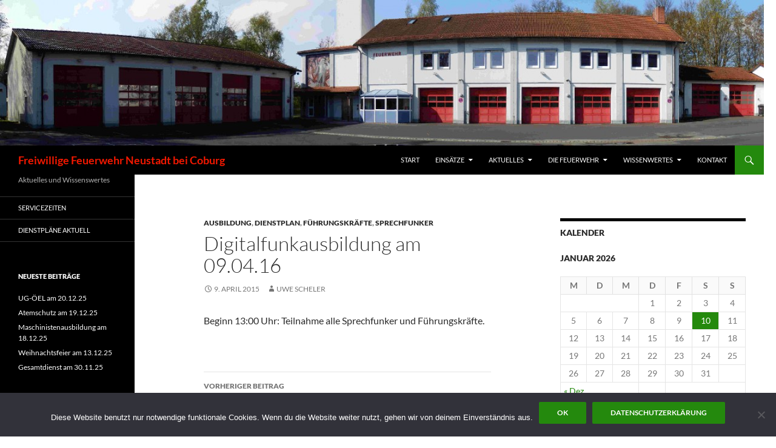

--- FILE ---
content_type: text/html; charset=UTF-8
request_url: https://www.ff-nec.de/digitalfunkausbildung-am-09-04-16/
body_size: 58230
content:
<!DOCTYPE html>
<!--[if IE 7]>
<html class="ie ie7" lang="de">
<![endif]-->
<!--[if IE 8]>
<html class="ie ie8" lang="de">
<![endif]-->
<!--[if !(IE 7) & !(IE 8)]><!-->
<html lang="de">
<!--<![endif]-->
<head>
	<meta charset="UTF-8">
	<meta name="viewport" content="width=device-width, initial-scale=1.0">
	<title>Digitalfunkausbildung am 09.04.16 | Freiwillige Feuerwehr Neustadt bei Coburg</title>
	<link rel="profile" href="https://gmpg.org/xfn/11">
	<link rel="pingback" href="https://www.ff-nec.de/xmlrpc.php">
	<!--[if lt IE 9]>
	<script src="https://www.ff-nec.de/wp-content/themes/twentyfourteen/js/html5.js?ver=3.7.0"></script>
	<![endif]-->
	<meta name='robots' content='max-image-preview:large' />
<link rel="alternate" type="application/rss+xml" title="Freiwillige Feuerwehr Neustadt bei Coburg &raquo; Feed" href="https://www.ff-nec.de/feed/" />
<link rel="alternate" type="application/rss+xml" title="Freiwillige Feuerwehr Neustadt bei Coburg &raquo; Kommentar-Feed" href="https://www.ff-nec.de/comments/feed/" />
<link rel="alternate" type="text/calendar" title="Freiwillige Feuerwehr Neustadt bei Coburg &raquo; iCal Feed" href="https://www.ff-nec.de/events/?ical=1" />
<link rel="alternate" title="oEmbed (JSON)" type="application/json+oembed" href="https://www.ff-nec.de/wp-json/oembed/1.0/embed?url=https%3A%2F%2Fwww.ff-nec.de%2Fdigitalfunkausbildung-am-09-04-16%2F" />
<link rel="alternate" title="oEmbed (XML)" type="text/xml+oembed" href="https://www.ff-nec.de/wp-json/oembed/1.0/embed?url=https%3A%2F%2Fwww.ff-nec.de%2Fdigitalfunkausbildung-am-09-04-16%2F&#038;format=xml" />
<style id='wp-img-auto-sizes-contain-inline-css'>
img:is([sizes=auto i],[sizes^="auto," i]){contain-intrinsic-size:3000px 1500px}
/*# sourceURL=wp-img-auto-sizes-contain-inline-css */
</style>
<style id='wp-emoji-styles-inline-css'>

	img.wp-smiley, img.emoji {
		display: inline !important;
		border: none !important;
		box-shadow: none !important;
		height: 1em !important;
		width: 1em !important;
		margin: 0 0.07em !important;
		vertical-align: -0.1em !important;
		background: none !important;
		padding: 0 !important;
	}
/*# sourceURL=wp-emoji-styles-inline-css */
</style>
<link rel='stylesheet' id='wp-block-library-css' href='https://www.ff-nec.de/wp-includes/css/dist/block-library/style.min.css?ver=6.9' media='all' />
<style id='global-styles-inline-css'>
:root{--wp--preset--aspect-ratio--square: 1;--wp--preset--aspect-ratio--4-3: 4/3;--wp--preset--aspect-ratio--3-4: 3/4;--wp--preset--aspect-ratio--3-2: 3/2;--wp--preset--aspect-ratio--2-3: 2/3;--wp--preset--aspect-ratio--16-9: 16/9;--wp--preset--aspect-ratio--9-16: 9/16;--wp--preset--color--black: #000;--wp--preset--color--cyan-bluish-gray: #abb8c3;--wp--preset--color--white: #fff;--wp--preset--color--pale-pink: #f78da7;--wp--preset--color--vivid-red: #cf2e2e;--wp--preset--color--luminous-vivid-orange: #ff6900;--wp--preset--color--luminous-vivid-amber: #fcb900;--wp--preset--color--light-green-cyan: #7bdcb5;--wp--preset--color--vivid-green-cyan: #00d084;--wp--preset--color--pale-cyan-blue: #8ed1fc;--wp--preset--color--vivid-cyan-blue: #0693e3;--wp--preset--color--vivid-purple: #9b51e0;--wp--preset--color--green: #24890d;--wp--preset--color--dark-gray: #2b2b2b;--wp--preset--color--medium-gray: #767676;--wp--preset--color--light-gray: #f5f5f5;--wp--preset--gradient--vivid-cyan-blue-to-vivid-purple: linear-gradient(135deg,rgb(6,147,227) 0%,rgb(155,81,224) 100%);--wp--preset--gradient--light-green-cyan-to-vivid-green-cyan: linear-gradient(135deg,rgb(122,220,180) 0%,rgb(0,208,130) 100%);--wp--preset--gradient--luminous-vivid-amber-to-luminous-vivid-orange: linear-gradient(135deg,rgb(252,185,0) 0%,rgb(255,105,0) 100%);--wp--preset--gradient--luminous-vivid-orange-to-vivid-red: linear-gradient(135deg,rgb(255,105,0) 0%,rgb(207,46,46) 100%);--wp--preset--gradient--very-light-gray-to-cyan-bluish-gray: linear-gradient(135deg,rgb(238,238,238) 0%,rgb(169,184,195) 100%);--wp--preset--gradient--cool-to-warm-spectrum: linear-gradient(135deg,rgb(74,234,220) 0%,rgb(151,120,209) 20%,rgb(207,42,186) 40%,rgb(238,44,130) 60%,rgb(251,105,98) 80%,rgb(254,248,76) 100%);--wp--preset--gradient--blush-light-purple: linear-gradient(135deg,rgb(255,206,236) 0%,rgb(152,150,240) 100%);--wp--preset--gradient--blush-bordeaux: linear-gradient(135deg,rgb(254,205,165) 0%,rgb(254,45,45) 50%,rgb(107,0,62) 100%);--wp--preset--gradient--luminous-dusk: linear-gradient(135deg,rgb(255,203,112) 0%,rgb(199,81,192) 50%,rgb(65,88,208) 100%);--wp--preset--gradient--pale-ocean: linear-gradient(135deg,rgb(255,245,203) 0%,rgb(182,227,212) 50%,rgb(51,167,181) 100%);--wp--preset--gradient--electric-grass: linear-gradient(135deg,rgb(202,248,128) 0%,rgb(113,206,126) 100%);--wp--preset--gradient--midnight: linear-gradient(135deg,rgb(2,3,129) 0%,rgb(40,116,252) 100%);--wp--preset--font-size--small: 13px;--wp--preset--font-size--medium: 20px;--wp--preset--font-size--large: 36px;--wp--preset--font-size--x-large: 42px;--wp--preset--spacing--20: 0.44rem;--wp--preset--spacing--30: 0.67rem;--wp--preset--spacing--40: 1rem;--wp--preset--spacing--50: 1.5rem;--wp--preset--spacing--60: 2.25rem;--wp--preset--spacing--70: 3.38rem;--wp--preset--spacing--80: 5.06rem;--wp--preset--shadow--natural: 6px 6px 9px rgba(0, 0, 0, 0.2);--wp--preset--shadow--deep: 12px 12px 50px rgba(0, 0, 0, 0.4);--wp--preset--shadow--sharp: 6px 6px 0px rgba(0, 0, 0, 0.2);--wp--preset--shadow--outlined: 6px 6px 0px -3px rgb(255, 255, 255), 6px 6px rgb(0, 0, 0);--wp--preset--shadow--crisp: 6px 6px 0px rgb(0, 0, 0);}:where(.is-layout-flex){gap: 0.5em;}:where(.is-layout-grid){gap: 0.5em;}body .is-layout-flex{display: flex;}.is-layout-flex{flex-wrap: wrap;align-items: center;}.is-layout-flex > :is(*, div){margin: 0;}body .is-layout-grid{display: grid;}.is-layout-grid > :is(*, div){margin: 0;}:where(.wp-block-columns.is-layout-flex){gap: 2em;}:where(.wp-block-columns.is-layout-grid){gap: 2em;}:where(.wp-block-post-template.is-layout-flex){gap: 1.25em;}:where(.wp-block-post-template.is-layout-grid){gap: 1.25em;}.has-black-color{color: var(--wp--preset--color--black) !important;}.has-cyan-bluish-gray-color{color: var(--wp--preset--color--cyan-bluish-gray) !important;}.has-white-color{color: var(--wp--preset--color--white) !important;}.has-pale-pink-color{color: var(--wp--preset--color--pale-pink) !important;}.has-vivid-red-color{color: var(--wp--preset--color--vivid-red) !important;}.has-luminous-vivid-orange-color{color: var(--wp--preset--color--luminous-vivid-orange) !important;}.has-luminous-vivid-amber-color{color: var(--wp--preset--color--luminous-vivid-amber) !important;}.has-light-green-cyan-color{color: var(--wp--preset--color--light-green-cyan) !important;}.has-vivid-green-cyan-color{color: var(--wp--preset--color--vivid-green-cyan) !important;}.has-pale-cyan-blue-color{color: var(--wp--preset--color--pale-cyan-blue) !important;}.has-vivid-cyan-blue-color{color: var(--wp--preset--color--vivid-cyan-blue) !important;}.has-vivid-purple-color{color: var(--wp--preset--color--vivid-purple) !important;}.has-black-background-color{background-color: var(--wp--preset--color--black) !important;}.has-cyan-bluish-gray-background-color{background-color: var(--wp--preset--color--cyan-bluish-gray) !important;}.has-white-background-color{background-color: var(--wp--preset--color--white) !important;}.has-pale-pink-background-color{background-color: var(--wp--preset--color--pale-pink) !important;}.has-vivid-red-background-color{background-color: var(--wp--preset--color--vivid-red) !important;}.has-luminous-vivid-orange-background-color{background-color: var(--wp--preset--color--luminous-vivid-orange) !important;}.has-luminous-vivid-amber-background-color{background-color: var(--wp--preset--color--luminous-vivid-amber) !important;}.has-light-green-cyan-background-color{background-color: var(--wp--preset--color--light-green-cyan) !important;}.has-vivid-green-cyan-background-color{background-color: var(--wp--preset--color--vivid-green-cyan) !important;}.has-pale-cyan-blue-background-color{background-color: var(--wp--preset--color--pale-cyan-blue) !important;}.has-vivid-cyan-blue-background-color{background-color: var(--wp--preset--color--vivid-cyan-blue) !important;}.has-vivid-purple-background-color{background-color: var(--wp--preset--color--vivid-purple) !important;}.has-black-border-color{border-color: var(--wp--preset--color--black) !important;}.has-cyan-bluish-gray-border-color{border-color: var(--wp--preset--color--cyan-bluish-gray) !important;}.has-white-border-color{border-color: var(--wp--preset--color--white) !important;}.has-pale-pink-border-color{border-color: var(--wp--preset--color--pale-pink) !important;}.has-vivid-red-border-color{border-color: var(--wp--preset--color--vivid-red) !important;}.has-luminous-vivid-orange-border-color{border-color: var(--wp--preset--color--luminous-vivid-orange) !important;}.has-luminous-vivid-amber-border-color{border-color: var(--wp--preset--color--luminous-vivid-amber) !important;}.has-light-green-cyan-border-color{border-color: var(--wp--preset--color--light-green-cyan) !important;}.has-vivid-green-cyan-border-color{border-color: var(--wp--preset--color--vivid-green-cyan) !important;}.has-pale-cyan-blue-border-color{border-color: var(--wp--preset--color--pale-cyan-blue) !important;}.has-vivid-cyan-blue-border-color{border-color: var(--wp--preset--color--vivid-cyan-blue) !important;}.has-vivid-purple-border-color{border-color: var(--wp--preset--color--vivid-purple) !important;}.has-vivid-cyan-blue-to-vivid-purple-gradient-background{background: var(--wp--preset--gradient--vivid-cyan-blue-to-vivid-purple) !important;}.has-light-green-cyan-to-vivid-green-cyan-gradient-background{background: var(--wp--preset--gradient--light-green-cyan-to-vivid-green-cyan) !important;}.has-luminous-vivid-amber-to-luminous-vivid-orange-gradient-background{background: var(--wp--preset--gradient--luminous-vivid-amber-to-luminous-vivid-orange) !important;}.has-luminous-vivid-orange-to-vivid-red-gradient-background{background: var(--wp--preset--gradient--luminous-vivid-orange-to-vivid-red) !important;}.has-very-light-gray-to-cyan-bluish-gray-gradient-background{background: var(--wp--preset--gradient--very-light-gray-to-cyan-bluish-gray) !important;}.has-cool-to-warm-spectrum-gradient-background{background: var(--wp--preset--gradient--cool-to-warm-spectrum) !important;}.has-blush-light-purple-gradient-background{background: var(--wp--preset--gradient--blush-light-purple) !important;}.has-blush-bordeaux-gradient-background{background: var(--wp--preset--gradient--blush-bordeaux) !important;}.has-luminous-dusk-gradient-background{background: var(--wp--preset--gradient--luminous-dusk) !important;}.has-pale-ocean-gradient-background{background: var(--wp--preset--gradient--pale-ocean) !important;}.has-electric-grass-gradient-background{background: var(--wp--preset--gradient--electric-grass) !important;}.has-midnight-gradient-background{background: var(--wp--preset--gradient--midnight) !important;}.has-small-font-size{font-size: var(--wp--preset--font-size--small) !important;}.has-medium-font-size{font-size: var(--wp--preset--font-size--medium) !important;}.has-large-font-size{font-size: var(--wp--preset--font-size--large) !important;}.has-x-large-font-size{font-size: var(--wp--preset--font-size--x-large) !important;}
/*# sourceURL=global-styles-inline-css */
</style>

<style id='classic-theme-styles-inline-css'>
/*! This file is auto-generated */
.wp-block-button__link{color:#fff;background-color:#32373c;border-radius:9999px;box-shadow:none;text-decoration:none;padding:calc(.667em + 2px) calc(1.333em + 2px);font-size:1.125em}.wp-block-file__button{background:#32373c;color:#fff;text-decoration:none}
/*# sourceURL=/wp-includes/css/classic-themes.min.css */
</style>
<link rel='stylesheet' id='contact-form-7-css' href='https://www.ff-nec.de/wp-content/plugins/contact-form-7/includes/css/styles.css?ver=6.1.1' media='all' />
<link rel='stylesheet' id='cookie-notice-front-css' href='https://www.ff-nec.de/wp-content/plugins/cookie-notice/css/front.min.css?ver=2.5.7' media='all' />
<link rel='stylesheet' id='twentyfourteen-lato-css' href='https://www.ff-nec.de/wp-content/themes/twentyfourteen/fonts/font-lato.css?ver=20230328' media='all' />
<link rel='stylesheet' id='genericons-css' href='https://www.ff-nec.de/wp-content/themes/twentyfourteen/genericons/genericons.css?ver=3.0.3' media='all' />
<link rel='stylesheet' id='twentyfourteen-style-css' href='https://www.ff-nec.de/wp-content/themes/twentyfourteen/style.css?ver=20250715' media='all' />
<link rel='stylesheet' id='twentyfourteen-block-style-css' href='https://www.ff-nec.de/wp-content/themes/twentyfourteen/css/blocks.css?ver=20250715' media='all' />
<link rel='stylesheet' id='mediaelement-css' href='https://www.ff-nec.de/wp-includes/js/mediaelement/mediaelementplayer-legacy.min.css?ver=4.2.17' media='all' />
<link rel='stylesheet' id='wp-mediaelement-css' href='https://www.ff-nec.de/wp-includes/js/mediaelement/wp-mediaelement.min.css?ver=6.9' media='all' />
<script id="cookie-notice-front-js-before">
var cnArgs = {"ajaxUrl":"https:\/\/www.ff-nec.de\/wp-admin\/admin-ajax.php","nonce":"333c78f880","hideEffect":"fade","position":"bottom","onScroll":false,"onScrollOffset":100,"onClick":false,"cookieName":"cookie_notice_accepted","cookieTime":2592000,"cookieTimeRejected":2592000,"globalCookie":false,"redirection":false,"cache":false,"revokeCookies":false,"revokeCookiesOpt":"automatic"};

//# sourceURL=cookie-notice-front-js-before
</script>
<script src="https://www.ff-nec.de/wp-content/plugins/cookie-notice/js/front.min.js?ver=2.5.7" id="cookie-notice-front-js"></script>
<script src="https://www.ff-nec.de/wp-includes/js/jquery/jquery.min.js?ver=3.7.1" id="jquery-core-js"></script>
<script src="https://www.ff-nec.de/wp-includes/js/jquery/jquery-migrate.min.js?ver=3.4.1" id="jquery-migrate-js"></script>
<script src="https://www.ff-nec.de/wp-content/themes/twentyfourteen/js/functions.js?ver=20230526" id="twentyfourteen-script-js" defer data-wp-strategy="defer"></script>
<link rel="https://api.w.org/" href="https://www.ff-nec.de/wp-json/" /><link rel="alternate" title="JSON" type="application/json" href="https://www.ff-nec.de/wp-json/wp/v2/posts/2159" /><link rel="EditURI" type="application/rsd+xml" title="RSD" href="https://www.ff-nec.de/xmlrpc.php?rsd" />
<meta name="generator" content="WordPress 6.9" />
<link rel="canonical" href="https://www.ff-nec.de/digitalfunkausbildung-am-09-04-16/" />
<link rel='shortlink' href='https://www.ff-nec.de/?p=2159' />
<meta name="tec-api-version" content="v1"><meta name="tec-api-origin" content="https://www.ff-nec.de"><link rel="alternate" href="https://www.ff-nec.de/wp-json/tribe/events/v1/" />		<style type="text/css" id="twentyfourteen-header-css">
				.site-title a {
			color: #f21800;
		}
		</style>
		<style id="custom-background-css">
body.custom-background { background-color: #ffffff; }
</style>
			<style id="wp-custom-css">
			.entry-title
{text-transform: none;}
		</style>
		</head>

<body class="wp-singular post-template-default single single-post postid-2159 single-format-standard custom-background wp-embed-responsive wp-theme-twentyfourteen cookies-not-set tribe-no-js group-blog header-image footer-widgets singular">
<a class="screen-reader-text skip-link" href="#content">
	Zum Inhalt springen</a>
<div id="page" class="hfeed site">
			<div id="site-header">
		<a href="https://www.ff-nec.de/" rel="home" >
			<img src="https://www.ff-nec.de/wp-content/uploads/2014/05/cropped-Geraetehausneu.jpg" width="1260" height="240" alt="Freiwillige Feuerwehr Neustadt bei Coburg" srcset="https://www.ff-nec.de/wp-content/uploads/2014/05/cropped-Geraetehausneu.jpg 1260w, https://www.ff-nec.de/wp-content/uploads/2014/05/cropped-Geraetehausneu-300x57.jpg 300w, https://www.ff-nec.de/wp-content/uploads/2014/05/cropped-Geraetehausneu-1024x195.jpg 1024w" sizes="(max-width: 1260px) 100vw, 1260px" decoding="async" fetchpriority="high" />		</a>
	</div>
	
	<header id="masthead" class="site-header">
		<div class="header-main">
			<h1 class="site-title"><a href="https://www.ff-nec.de/" rel="home" >Freiwillige Feuerwehr Neustadt bei Coburg</a></h1>

			<div class="search-toggle">
				<a href="#search-container" class="screen-reader-text" aria-expanded="false" aria-controls="search-container">
					Suchen				</a>
			</div>

			<nav id="primary-navigation" class="site-navigation primary-navigation">
				<button class="menu-toggle">Primäres Menü</button>
				<div class="menu-start-container"><ul id="primary-menu" class="nav-menu"><li id="menu-item-34" class="menu-item menu-item-type-post_type menu-item-object-page menu-item-home menu-item-34"><a href="https://www.ff-nec.de/">Start</a></li>
<li id="menu-item-53" class="menu-item menu-item-type-taxonomy menu-item-object-category menu-item-has-children menu-item-53"><a href="https://www.ff-nec.de/category/einsaetze/?future=false">Einsätze</a>
<ul class="sub-menu">
	<li id="menu-item-876" class="menu-item menu-item-type-post_type menu-item-object-page menu-item-876"><a href="https://www.ff-nec.de/aktuell/einsatzstatistik/">Einsatzstatistik</a></li>
</ul>
</li>
<li id="menu-item-35" class="menu-item menu-item-type-post_type menu-item-object-page current_page_parent menu-item-has-children menu-item-35"><a href="https://www.ff-nec.de/aktuell/">Aktuelles</a>
<ul class="sub-menu">
	<li id="menu-item-52" class="menu-item menu-item-type-taxonomy menu-item-object-category current-post-ancestor current-menu-parent current-post-parent menu-item-52"><a href="https://www.ff-nec.de/category/ausbildung/?future=false">Ausbildung</a></li>
</ul>
</li>
<li id="menu-item-457" class="menu-item menu-item-type-post_type menu-item-object-page menu-item-has-children menu-item-457"><a href="https://www.ff-nec.de/die-feuerwehr-2/">Die Feuerwehr</a>
<ul class="sub-menu">
	<li id="menu-item-361" class="menu-item menu-item-type-post_type menu-item-object-page menu-item-361"><a href="https://www.ff-nec.de/die-feuerwehr-2/ug-oeel/">UG-ÖEL</a></li>
	<li id="menu-item-123" class="menu-item menu-item-type-post_type menu-item-object-page menu-item-123"><a href="https://www.ff-nec.de/die-feuerwehr-2/jugendfeuerwehr/">Jugendfeuerwehr</a></li>
	<li id="menu-item-482" class="menu-item menu-item-type-post_type menu-item-object-page menu-item-482"><a href="https://www.ff-nec.de/die-feuerwehr-2/schlauchpflege/">Schlauchpflege</a></li>
	<li id="menu-item-458" class="menu-item menu-item-type-post_type menu-item-object-page menu-item-458"><a href="https://www.ff-nec.de/die-feuerwehr-2/bekleidungskammer/">Bekleidungskammer</a></li>
	<li id="menu-item-490" class="menu-item menu-item-type-post_type menu-item-object-page menu-item-490"><a href="https://www.ff-nec.de/die-feuerwehr-2/feuerloeschertrainer/">Feuerlöschertrainer</a></li>
	<li id="menu-item-877" class="menu-item menu-item-type-post_type menu-item-object-page menu-item-877"><a href="https://www.ff-nec.de/die-feuerwehr-2/atemschutz/">Atemschutz</a></li>
	<li id="menu-item-902" class="menu-item menu-item-type-post_type menu-item-object-page menu-item-902"><a href="https://www.ff-nec.de/die-feuerwehr-2/die-fahrzeuge-der-freiwilligen-feuerwehr-neustadt-bei-coburg/">Fahrzeuge</a></li>
	<li id="menu-item-926" class="menu-item menu-item-type-post_type menu-item-object-page menu-item-926"><a href="https://www.ff-nec.de/die-feuerwehr-2/sonstige-fahrzeuge/">Sonstige Fahrzeuge</a></li>
</ul>
</li>
<li id="menu-item-467" class="menu-item menu-item-type-post_type menu-item-object-page menu-item-has-children menu-item-467"><a href="https://www.ff-nec.de/wissenwertes/">Wissenwertes</a>
<ul class="sub-menu">
	<li id="menu-item-554" class="menu-item menu-item-type-post_type menu-item-object-page menu-item-554"><a href="https://www.ff-nec.de/wissenwertes/stadtbrand-im-jahre-1839/">Stadtbrand 1839</a></li>
	<li id="menu-item-812" class="menu-item menu-item-type-post_type menu-item-object-page menu-item-812"><a href="https://www.ff-nec.de/wissenwertes/grosseinsaetze-in-neustadt-bei-coburg/">Großeinsätze in Neustadt bei Coburg</a></li>
	<li id="menu-item-556" class="menu-item menu-item-type-post_type menu-item-object-page menu-item-556"><a href="https://www.ff-nec.de/wissenwertes/feuerwehrehrenmal/">Feuerwehrehrenmal</a></li>
	<li id="menu-item-553" class="menu-item menu-item-type-post_type menu-item-object-page menu-item-553"><a href="https://www.ff-nec.de/wissenwertes/ehrenkommandant-max-oskar-arnold/">Ehrenkommandant Max Oskar Arnold</a></li>
	<li id="menu-item-563" class="menu-item menu-item-type-post_type menu-item-object-page menu-item-563"><a href="https://www.ff-nec.de/wissenwertes/ehrenstadtbrandinspektor-hans-gehrlicher/">Ehrenstadtbrandinspektor Hans Gehrlicher</a></li>
	<li id="menu-item-2934" class="menu-item menu-item-type-post_type menu-item-object-page menu-item-2934"><a href="https://www.ff-nec.de/start/tag-der-offenen-tuer-am-17-09-2016/">Tag der offenen Tür am 17.09.2016</a></li>
	<li id="menu-item-521" class="menu-item menu-item-type-post_type menu-item-object-page menu-item-521"><a href="https://www.ff-nec.de/wissenwertes/freiwillige-feuerwehren-im-stadtgebiet-neustadt-bei-coburg/">Feuerwehren in Neustadt</a></li>
</ul>
</li>
<li id="menu-item-144" class="menu-item menu-item-type-post_type menu-item-object-page menu-item-144"><a href="https://www.ff-nec.de/kontakt/">Kontakt</a></li>
</ul></div>			</nav>
		</div>

		<div id="search-container" class="search-box-wrapper hide">
			<div class="search-box">
				<form role="search" method="get" class="search-form" action="https://www.ff-nec.de/">
				<label>
					<span class="screen-reader-text">Suche nach:</span>
					<input type="search" class="search-field" placeholder="Suchen …" value="" name="s" />
				</label>
				<input type="submit" class="search-submit" value="Suchen" />
			</form>			</div>
		</div>
	</header><!-- #masthead -->

	<div id="main" class="site-main">

	<div id="primary" class="content-area">
		<div id="content" class="site-content" role="main">
			
<article id="post-2159" class="post-2159 post type-post status-publish format-standard hentry category-ausbildung category-dienstplan category-fuehrungskraefte category-sprechfunker">
	
	<header class="entry-header">
				<div class="entry-meta">
			<span class="cat-links"><a href="https://www.ff-nec.de/category/ausbildung/" rel="category tag">Ausbildung</a>, <a href="https://www.ff-nec.de/category/dienstplan/" rel="category tag">Dienstplan</a>, <a href="https://www.ff-nec.de/category/ausbildung/fuehrungskraefte/" rel="category tag">Führungskräfte</a>, <a href="https://www.ff-nec.de/category/ausbildung/sprechfunker/" rel="category tag">Sprechfunker</a></span>
		</div>
			<h1 class="entry-title">Digitalfunkausbildung am 09.04.16</h1>
		<div class="entry-meta">
			<span class="entry-date"><a href="https://www.ff-nec.de/digitalfunkausbildung-am-09-04-16/" rel="bookmark"><time class="entry-date" datetime="2015-04-09T13:00:41+01:00">9. April 2015</time></a></span> <span class="byline"><span class="author vcard"><a class="url fn n" href="https://www.ff-nec.de/author/u_scheler/" rel="author">Uwe Scheler</a></span></span>		</div><!-- .entry-meta -->
	</header><!-- .entry-header -->

		<div class="entry-content">
		<p>Beginn 13:00 Uhr: Teilnahme alle Sprechfunker und Führungskräfte.</p>
	</div><!-- .entry-content -->
	
	</article><!-- #post-2159 -->
		<nav class="navigation post-navigation">
		<h1 class="screen-reader-text">
			Beitragsnavigation		</h1>
		<div class="nav-links">
			<a href="https://www.ff-nec.de/brand-eines-baumes-am-07-04-2015/" rel="prev"><span class="meta-nav">Vorheriger Beitrag</span>Brand eines Baumes am 07.04.2015</a><a href="https://www.ff-nec.de/essen-auf-herd-am-09-04-15/" rel="next"><span class="meta-nav">Nächster Beitrag</span>Essen auf Herd am 09.04.15</a>			</div><!-- .nav-links -->
		</nav><!-- .navigation -->
				</div><!-- #content -->
	</div><!-- #primary -->

<div id="content-sidebar" class="content-sidebar widget-area" role="complementary">
	<aside id="calendar-5" class="widget widget_calendar"><h1 class="widget-title">Kalender</h1><div id="calendar_wrap"><table id="wp-calendar">
	<caption>Januar 2026</caption>
	<thead>
	<tr>
		<th scope="col" title="Montag">M</th>
		<th scope="col" title="Dienstag">D</th>
		<th scope="col" title="Mittwoch">M</th>
		<th scope="col" title="Donnerstag">D</th>
		<th scope="col" title="Freitag">F</th>
		<th scope="col" title="Samstag">S</th>
		<th scope="col" title="Sonntag">S</th>
	</tr>
	</thead>

	<tfoot>
	<tr>
		<td colspan="3" id="prev"><a href="https://www.ff-nec.de/2025/12/?future=all" title="View posts for Dezember 2025">&laquo; Dez.</a></td>
		<td class="pad">&nbsp;</td>
		<td colspan="3" id="next" class="pad">&nbsp;</td>
	</tr>
	</tfoot>

	<tbody>
	<tr>
		<td colspan="3" class="pad">&nbsp;</td><td>1</td><td>2</td><td>3</td><td>4</td>
	</tr>
	<tr>
		<td>5</td><td>6</td><td>7</td><td>8</td><td>9</td><td><a href="https://www.ff-nec.de/2026/01/10/?future=all" title="Jahreshauptversammlung am 10.01.26">10</a></td><td>11</td>
	</tr>
	<tr>
		<td>12</td><td>13</td><td id="today">14</td><td>15</td><td>16</td><td>17</td><td>18</td>
	</tr>
	<tr>
		<td>19</td><td>20</td><td>21</td><td>22</td><td>23</td><td>24</td><td>25</td>
	</tr>
	<tr>
		<td>26</td><td>27</td><td>28</td><td>29</td><td>30</td><td>31</td>
		<td class="pad" colspan="1">&nbsp;</td>
	</tr>
	</tbody>
	</table></div></aside></div><!-- #content-sidebar -->
<div id="secondary">
		<h2 class="site-description">Aktuelles und Wissenswertes</h2>
	
		<nav class="navigation site-navigation secondary-navigation">
		<div class="menu-seiten_menue-container"><ul id="menu-seiten_menue" class="menu"><li id="menu-item-258" class="menu-item menu-item-type-post_type menu-item-object-page menu-item-258"><a href="https://www.ff-nec.de/die-feuerwehr-2/service/" title="für Kleiderkammer und Schlauchpflege">Servicezeiten</a></li>
<li id="menu-item-655" class="menu-item menu-item-type-post_type menu-item-object-page menu-item-655"><a href="https://www.ff-nec.de/dienstplan-2-halbjahr-2014/">Dienstpläne aktuell</a></li>
</ul></div>	</nav>
	
		<div id="primary-sidebar" class="primary-sidebar widget-area" role="complementary">
		
		<aside id="recent-posts-2" class="widget widget_recent_entries">
		<h1 class="widget-title">Neueste Beiträge</h1><nav aria-label="Neueste Beiträge">
		<ul>
											<li>
					<a href="https://www.ff-nec.de/ug-oeel-am-20-12-25/">UG-ÖEL am 20.12.25</a>
									</li>
											<li>
					<a href="https://www.ff-nec.de/atemschutz-am-19-12-25/">Atemschutz am 19.12.25</a>
									</li>
											<li>
					<a href="https://www.ff-nec.de/maschinistenausbildung-am-18-12-25/">Maschinistenausbildung am 18.12.25</a>
									</li>
											<li>
					<a href="https://www.ff-nec.de/weihnachtsfeier-am-13-12-25/">Weihnachtsfeier am 13.12.25</a>
									</li>
											<li>
					<a href="https://www.ff-nec.de/gesamtdienst-am-30-11-25/">Gesamtdienst am 30.11.25</a>
									</li>
					</ul>

		</nav></aside><aside id="categories-2" class="widget widget_categories"><h1 class="widget-title">Welche Beiträge suchen Sie?</h1><form action="https://www.ff-nec.de" method="get"><label class="screen-reader-text" for="cat">Welche Beiträge suchen Sie?</label><select  name='cat' id='cat' class='postform'>
	<option value='-1'>Kategorie auswählen</option>
	<option class="level-0" value="1">Allgemein</option>
	<option class="level-0" value="119">Amtshlilfe</option>
	<option class="level-0" value="25">Atemschutz</option>
	<option class="level-0" value="23">Ausbildung</option>
	<option class="level-0" value="8">Brandeinsatz</option>
	<option class="level-0" value="65">Dienstplan</option>
	<option class="level-0" value="147">Drehleiterrettung</option>
	<option class="level-0" value="4">Einsätze</option>
	<option class="level-0" value="103">Erste Hilfe</option>
	<option class="level-0" value="7">Fehlalarm</option>
	<option class="level-0" value="100">Feuerlöschübungsanlage</option>
	<option class="level-0" value="93">Feuerwehrverein</option>
	<option class="level-0" value="105">First Responder / Erste Hilfe</option>
	<option class="level-0" value="123">Freiwillige Tätigkeit</option>
	<option class="level-0" value="116">Führungskräfte</option>
	<option class="level-0" value="136">Gefahrguteinsatz</option>
	<option class="level-0" value="24">Gesamt</option>
	<option class="level-0" value="148">Gesamtdienst</option>
	<option class="level-0" value="145">Gruppenausbildung</option>
	<option class="level-0" value="27">Jugendfeuerwehr</option>
	<option class="level-0" value="141">Kinderfeuerwehr</option>
	<option class="level-0" value="104">Lehrgang</option>
	<option class="level-0" value="124">Leistungsabzeichen</option>
	<option class="level-0" value="26">Maschinisten</option>
	<option class="level-0" value="98">Öffentlichkeitsarbeit</option>
	<option class="level-0" value="22">Sicherheitswachen</option>
	<option class="level-0" value="28">Sprechfunker</option>
	<option class="level-0" value="9">THL</option>
	<option class="level-0" value="128">Tunnelbasiseinheit</option>
	<option class="level-0" value="146">Türöffnung</option>
	<option class="level-0" value="113">Übungen</option>
	<option class="level-0" value="73">UG-ÖEL</option>
	<option class="level-0" value="45">UG_ÖEL</option>
</select>
</form><script>
( ( dropdownId ) => {
	const dropdown = document.getElementById( dropdownId );
	function onSelectChange() {
		setTimeout( () => {
			if ( 'escape' === dropdown.dataset.lastkey ) {
				return;
			}
			if ( dropdown.value && parseInt( dropdown.value ) > 0 && dropdown instanceof HTMLSelectElement ) {
				dropdown.parentElement.submit();
			}
		}, 250 );
	}
	function onKeyUp( event ) {
		if ( 'Escape' === event.key ) {
			dropdown.dataset.lastkey = 'escape';
		} else {
			delete dropdown.dataset.lastkey;
		}
	}
	function onClick() {
		delete dropdown.dataset.lastkey;
	}
	dropdown.addEventListener( 'keyup', onKeyUp );
	dropdown.addEventListener( 'click', onClick );
	dropdown.addEventListener( 'change', onSelectChange );
})( "cat" );

//# sourceURL=WP_Widget_Categories%3A%3Awidget
</script>
</aside>	</div><!-- #primary-sidebar -->
	</div><!-- #secondary -->

		</div><!-- #main -->

		<footer id="colophon" class="site-footer">

			
<div id="supplementary">
	<div id="footer-sidebar" class="footer-sidebar widget-area" role="complementary">
		<aside id="pages-2" class="widget widget_pages"><h1 class="widget-title">Seitenübersicht</h1><nav aria-label="Seitenübersicht">
			<ul>
				<li class="page_item page-item-31 page_item_has_children current_page_parent"><a href="https://www.ff-nec.de/aktuell/">Aktuelles</a>
<ul class='children'>
	<li class="page_item page-item-869"><a href="https://www.ff-nec.de/aktuell/einsatzstatistik/">Einsatzstatistik</a></li>
</ul>
</li>
<li class="page_item page-item-3983"><a href="https://www.ff-nec.de/datenschutzerklaerung/">Datenschutzerklärung</a></li>
<li class="page_item page-item-132 page_item_has_children"><a href="https://www.ff-nec.de/die-feuerwehr-2/">Die Feuerwehr</a>
<ul class='children'>
	<li class="page_item page-item-475"><a href="https://www.ff-nec.de/die-feuerwehr-2/atemschutz/">Atemschutz</a></li>
	<li class="page_item page-item-441"><a href="https://www.ff-nec.de/die-feuerwehr-2/bekleidungskammer/">Bekleidungskammer</a></li>
	<li class="page_item page-item-854 page_item_has_children"><a href="https://www.ff-nec.de/die-feuerwehr-2/die-fahrzeuge-der-freiwilligen-feuerwehr-neustadt-bei-coburg/">Fahrzeuge</a>
	<ul class='children'>
		<li class="page_item page-item-3518"><a href="https://www.ff-nec.de/die-feuerwehr-2/die-fahrzeuge-der-freiwilligen-feuerwehr-neustadt-bei-coburg/ausgemusterte-fahrzeuge-der-freiwilligen-feuerwehr-neustadt-bei-coburg/">Ausgemusterte Fahrzeuge der Freiwilligen Feuerwehr Neustadt bei Coburg</a></li>
		<li class="page_item page-item-3534"><a href="https://www.ff-nec.de/die-feuerwehr-2/die-fahrzeuge-der-freiwilligen-feuerwehr-neustadt-bei-coburg/mehrzweckfahrzeug/">Mehrzweckfahrzeug</a></li>
	</ul>
</li>
	<li class="page_item page-item-470"><a href="https://www.ff-nec.de/die-feuerwehr-2/feuerloeschertrainer/">Feuerlöschertrainer</a></li>
	<li class="page_item page-item-120 page_item_has_children"><a href="https://www.ff-nec.de/die-feuerwehr-2/jugendfeuerwehr/">Jugendfeuerwehr</a>
	<ul class='children'>
		<li class="page_item page-item-723"><a href="https://www.ff-nec.de/die-feuerwehr-2/jugendfeuerwehr/deutsche-jugendleistungsspange-2014/">Deutsche Jugendleistungsspange 2014</a></li>
		<li class="page_item page-item-565"><a href="https://www.ff-nec.de/die-feuerwehr-2/jugendfeuerwehr/jugendleistungsmarsch-2014/">Jugendleistungsmarsch 2014</a></li>
	</ul>
</li>
	<li class="page_item page-item-4412"><a href="https://www.ff-nec.de/die-feuerwehr-2/kinderfeuerwehr/">Kinderfeuerwehr</a></li>
	<li class="page_item page-item-459"><a href="https://www.ff-nec.de/die-feuerwehr-2/schlauchpflege/">Schlauchpflege</a></li>
	<li class="page_item page-item-256"><a href="https://www.ff-nec.de/die-feuerwehr-2/service/">Service</a></li>
	<li class="page_item page-item-885"><a href="https://www.ff-nec.de/die-feuerwehr-2/sonstige-fahrzeuge/">Sonstige Fahrzeuge</a></li>
	<li class="page_item page-item-355"><a href="https://www.ff-nec.de/die-feuerwehr-2/ug-oeel/">UG-ÖEL</a></li>
</ul>
</li>
<li class="page_item page-item-206"><a href="https://www.ff-nec.de/dienstplan-2/">Dienstplan</a></li>
<li class="page_item page-item-650"><a href="https://www.ff-nec.de/dienstplan-2-halbjahr-2014/">Dienstpläne aktuell</a></li>
<li class="page_item page-item-4242"><a href="https://www.ff-nec.de/einsatz-am-28-12-2018/">Einsatz am 28.12.2018</a></li>
<li class="page_item page-item-39"><a href="https://www.ff-nec.de/impressum/">Impressum</a></li>
<li class="page_item page-item-141"><a href="https://www.ff-nec.de/kontakt/">Kontakt</a></li>
<li class="page_item page-item-2 page_item_has_children"><a href="https://www.ff-nec.de/">Willkommen bei der Freiwilligen Feuerwehr Neustadt bei Coburg</a>
<ul class='children'>
	<li class="page_item page-item-2391"><a href="https://www.ff-nec.de/start/tag-der-offenen-tuer-am-17-09-2016/">Tag der offenen Tür am 17.09.2016</a></li>
</ul>
</li>
<li class="page_item page-item-465 page_item_has_children"><a href="https://www.ff-nec.de/wissenwertes/">Wissenwertes</a>
<ul class='children'>
	<li class="page_item page-item-763"><a href="https://www.ff-nec.de/wissenwertes/brand-eines-landwirtschaftlichen-anwesens-in-ketschenbach-am-22-07-2014/">Brand eines landwirtschaftlichen Anwesens in Ketschenbach am 22.07.2014</a></li>
	<li class="page_item page-item-534"><a href="https://www.ff-nec.de/wissenwertes/ehrenkommandant-max-oskar-arnold/">Ehrenkommandant Max Oskar Arnold</a></li>
	<li class="page_item page-item-560"><a href="https://www.ff-nec.de/wissenwertes/ehrenstadtbrandinspektor-hans-gehrlicher/">Ehrenstadtbrandinspektor Hans Gehrlicher</a></li>
	<li class="page_item page-item-485"><a href="https://www.ff-nec.de/wissenwertes/feuerwehrehrenmal/">Feuerwehrehrenmal</a></li>
	<li class="page_item page-item-488"><a href="https://www.ff-nec.de/wissenwertes/freiwillige-feuerwehren-im-stadtgebiet-neustadt-bei-coburg/">Freiwillige Feuerwehren im Stadtgebiet Neustadt bei Coburg</a></li>
	<li class="page_item page-item-809"><a href="https://www.ff-nec.de/wissenwertes/grosseinsaetze-in-neustadt-bei-coburg/">Großeinsätze in Neustadt bei Coburg</a></li>
	<li class="page_item page-item-483"><a href="https://www.ff-nec.de/wissenwertes/stadtbrand-im-jahre-1839/">Stadtbrand im Jahre 1839</a></li>
</ul>
</li>
			</ul>

			</nav></aside><aside id="archives-3" class="widget widget_archive"><h1 class="widget-title">Archiv</h1><nav aria-label="Archiv">
			<ul>
					<li><a href='https://www.ff-nec.de/2025/12/'>Dezember 2025</a></li>
	<li><a href='https://www.ff-nec.de/2025/11/'>November 2025</a></li>
	<li><a href='https://www.ff-nec.de/2025/10/'>Oktober 2025</a></li>
	<li><a href='https://www.ff-nec.de/2025/09/'>September 2025</a></li>
	<li><a href='https://www.ff-nec.de/2025/08/'>August 2025</a></li>
	<li><a href='https://www.ff-nec.de/2025/07/'>Juli 2025</a></li>
	<li><a href='https://www.ff-nec.de/2025/06/'>Juni 2025</a></li>
	<li><a href='https://www.ff-nec.de/2025/05/'>Mai 2025</a></li>
	<li><a href='https://www.ff-nec.de/2025/04/'>April 2025</a></li>
	<li><a href='https://www.ff-nec.de/2025/03/'>März 2025</a></li>
	<li><a href='https://www.ff-nec.de/2025/02/'>Februar 2025</a></li>
	<li><a href='https://www.ff-nec.de/2025/01/'>Januar 2025</a></li>
	<li><a href='https://www.ff-nec.de/2024/12/'>Dezember 2024</a></li>
	<li><a href='https://www.ff-nec.de/2024/11/'>November 2024</a></li>
	<li><a href='https://www.ff-nec.de/2024/10/'>Oktober 2024</a></li>
	<li><a href='https://www.ff-nec.de/2024/09/'>September 2024</a></li>
	<li><a href='https://www.ff-nec.de/2024/08/'>August 2024</a></li>
	<li><a href='https://www.ff-nec.de/2024/07/'>Juli 2024</a></li>
	<li><a href='https://www.ff-nec.de/2024/06/'>Juni 2024</a></li>
	<li><a href='https://www.ff-nec.de/2024/05/'>Mai 2024</a></li>
	<li><a href='https://www.ff-nec.de/2024/04/'>April 2024</a></li>
	<li><a href='https://www.ff-nec.de/2024/03/'>März 2024</a></li>
	<li><a href='https://www.ff-nec.de/2024/02/'>Februar 2024</a></li>
	<li><a href='https://www.ff-nec.de/2024/01/'>Januar 2024</a></li>
	<li><a href='https://www.ff-nec.de/2023/12/'>Dezember 2023</a></li>
	<li><a href='https://www.ff-nec.de/2023/11/'>November 2023</a></li>
	<li><a href='https://www.ff-nec.de/2023/10/'>Oktober 2023</a></li>
	<li><a href='https://www.ff-nec.de/2023/09/'>September 2023</a></li>
	<li><a href='https://www.ff-nec.de/2023/08/'>August 2023</a></li>
	<li><a href='https://www.ff-nec.de/2023/07/'>Juli 2023</a></li>
	<li><a href='https://www.ff-nec.de/2023/06/'>Juni 2023</a></li>
	<li><a href='https://www.ff-nec.de/2023/05/'>Mai 2023</a></li>
	<li><a href='https://www.ff-nec.de/2023/04/'>April 2023</a></li>
	<li><a href='https://www.ff-nec.de/2023/03/'>März 2023</a></li>
	<li><a href='https://www.ff-nec.de/2023/02/'>Februar 2023</a></li>
	<li><a href='https://www.ff-nec.de/2023/01/'>Januar 2023</a></li>
	<li><a href='https://www.ff-nec.de/2022/12/'>Dezember 2022</a></li>
	<li><a href='https://www.ff-nec.de/2022/11/'>November 2022</a></li>
	<li><a href='https://www.ff-nec.de/2022/10/'>Oktober 2022</a></li>
	<li><a href='https://www.ff-nec.de/2022/09/'>September 2022</a></li>
	<li><a href='https://www.ff-nec.de/2022/08/'>August 2022</a></li>
	<li><a href='https://www.ff-nec.de/2022/07/'>Juli 2022</a></li>
	<li><a href='https://www.ff-nec.de/2022/06/'>Juni 2022</a></li>
	<li><a href='https://www.ff-nec.de/2022/05/'>Mai 2022</a></li>
	<li><a href='https://www.ff-nec.de/2022/04/'>April 2022</a></li>
	<li><a href='https://www.ff-nec.de/2022/03/'>März 2022</a></li>
	<li><a href='https://www.ff-nec.de/2022/02/'>Februar 2022</a></li>
	<li><a href='https://www.ff-nec.de/2022/01/'>Januar 2022</a></li>
	<li><a href='https://www.ff-nec.de/2021/12/'>Dezember 2021</a></li>
	<li><a href='https://www.ff-nec.de/2021/11/'>November 2021</a></li>
	<li><a href='https://www.ff-nec.de/2021/10/'>Oktober 2021</a></li>
	<li><a href='https://www.ff-nec.de/2021/09/'>September 2021</a></li>
	<li><a href='https://www.ff-nec.de/2021/08/'>August 2021</a></li>
	<li><a href='https://www.ff-nec.de/2021/07/'>Juli 2021</a></li>
	<li><a href='https://www.ff-nec.de/2021/06/'>Juni 2021</a></li>
	<li><a href='https://www.ff-nec.de/2021/05/'>Mai 2021</a></li>
	<li><a href='https://www.ff-nec.de/2021/04/'>April 2021</a></li>
	<li><a href='https://www.ff-nec.de/2021/03/'>März 2021</a></li>
	<li><a href='https://www.ff-nec.de/2021/02/'>Februar 2021</a></li>
	<li><a href='https://www.ff-nec.de/2021/01/'>Januar 2021</a></li>
	<li><a href='https://www.ff-nec.de/2020/12/'>Dezember 2020</a></li>
	<li><a href='https://www.ff-nec.de/2020/11/'>November 2020</a></li>
	<li><a href='https://www.ff-nec.de/2020/10/'>Oktober 2020</a></li>
	<li><a href='https://www.ff-nec.de/2020/09/'>September 2020</a></li>
	<li><a href='https://www.ff-nec.de/2020/08/'>August 2020</a></li>
	<li><a href='https://www.ff-nec.de/2020/07/'>Juli 2020</a></li>
	<li><a href='https://www.ff-nec.de/2020/06/'>Juni 2020</a></li>
	<li><a href='https://www.ff-nec.de/2020/05/'>Mai 2020</a></li>
	<li><a href='https://www.ff-nec.de/2020/04/'>April 2020</a></li>
	<li><a href='https://www.ff-nec.de/2020/03/'>März 2020</a></li>
	<li><a href='https://www.ff-nec.de/2020/02/'>Februar 2020</a></li>
	<li><a href='https://www.ff-nec.de/2020/01/'>Januar 2020</a></li>
	<li><a href='https://www.ff-nec.de/2019/12/'>Dezember 2019</a></li>
	<li><a href='https://www.ff-nec.de/2019/11/'>November 2019</a></li>
	<li><a href='https://www.ff-nec.de/2019/10/'>Oktober 2019</a></li>
	<li><a href='https://www.ff-nec.de/2019/09/'>September 2019</a></li>
	<li><a href='https://www.ff-nec.de/2019/08/'>August 2019</a></li>
	<li><a href='https://www.ff-nec.de/2019/07/'>Juli 2019</a></li>
	<li><a href='https://www.ff-nec.de/2019/06/'>Juni 2019</a></li>
	<li><a href='https://www.ff-nec.de/2019/05/'>Mai 2019</a></li>
	<li><a href='https://www.ff-nec.de/2019/04/'>April 2019</a></li>
	<li><a href='https://www.ff-nec.de/2019/03/'>März 2019</a></li>
	<li><a href='https://www.ff-nec.de/2019/02/'>Februar 2019</a></li>
	<li><a href='https://www.ff-nec.de/2019/01/'>Januar 2019</a></li>
	<li><a href='https://www.ff-nec.de/2018/12/'>Dezember 2018</a></li>
	<li><a href='https://www.ff-nec.de/2018/11/'>November 2018</a></li>
	<li><a href='https://www.ff-nec.de/2018/10/'>Oktober 2018</a></li>
	<li><a href='https://www.ff-nec.de/2018/09/'>September 2018</a></li>
	<li><a href='https://www.ff-nec.de/2018/08/'>August 2018</a></li>
	<li><a href='https://www.ff-nec.de/2018/07/'>Juli 2018</a></li>
	<li><a href='https://www.ff-nec.de/2018/06/'>Juni 2018</a></li>
	<li><a href='https://www.ff-nec.de/2018/05/'>Mai 2018</a></li>
	<li><a href='https://www.ff-nec.de/2018/04/'>April 2018</a></li>
	<li><a href='https://www.ff-nec.de/2018/03/'>März 2018</a></li>
	<li><a href='https://www.ff-nec.de/2018/02/'>Februar 2018</a></li>
	<li><a href='https://www.ff-nec.de/2018/01/'>Januar 2018</a></li>
	<li><a href='https://www.ff-nec.de/2017/12/'>Dezember 2017</a></li>
	<li><a href='https://www.ff-nec.de/2017/11/'>November 2017</a></li>
	<li><a href='https://www.ff-nec.de/2017/10/'>Oktober 2017</a></li>
	<li><a href='https://www.ff-nec.de/2017/09/'>September 2017</a></li>
	<li><a href='https://www.ff-nec.de/2017/08/'>August 2017</a></li>
	<li><a href='https://www.ff-nec.de/2017/07/'>Juli 2017</a></li>
	<li><a href='https://www.ff-nec.de/2017/06/'>Juni 2017</a></li>
	<li><a href='https://www.ff-nec.de/2017/05/'>Mai 2017</a></li>
	<li><a href='https://www.ff-nec.de/2017/04/'>April 2017</a></li>
	<li><a href='https://www.ff-nec.de/2017/03/'>März 2017</a></li>
	<li><a href='https://www.ff-nec.de/2017/02/'>Februar 2017</a></li>
	<li><a href='https://www.ff-nec.de/2017/01/'>Januar 2017</a></li>
	<li><a href='https://www.ff-nec.de/2016/12/'>Dezember 2016</a></li>
	<li><a href='https://www.ff-nec.de/2016/11/'>November 2016</a></li>
	<li><a href='https://www.ff-nec.de/2016/10/'>Oktober 2016</a></li>
	<li><a href='https://www.ff-nec.de/2016/09/'>September 2016</a></li>
	<li><a href='https://www.ff-nec.de/2016/08/'>August 2016</a></li>
	<li><a href='https://www.ff-nec.de/2016/07/'>Juli 2016</a></li>
	<li><a href='https://www.ff-nec.de/2016/06/'>Juni 2016</a></li>
	<li><a href='https://www.ff-nec.de/2016/05/'>Mai 2016</a></li>
	<li><a href='https://www.ff-nec.de/2016/04/'>April 2016</a></li>
	<li><a href='https://www.ff-nec.de/2016/03/'>März 2016</a></li>
	<li><a href='https://www.ff-nec.de/2016/02/'>Februar 2016</a></li>
	<li><a href='https://www.ff-nec.de/2016/01/'>Januar 2016</a></li>
	<li><a href='https://www.ff-nec.de/2015/12/'>Dezember 2015</a></li>
	<li><a href='https://www.ff-nec.de/2015/11/'>November 2015</a></li>
	<li><a href='https://www.ff-nec.de/2015/10/'>Oktober 2015</a></li>
	<li><a href='https://www.ff-nec.de/2015/09/'>September 2015</a></li>
	<li><a href='https://www.ff-nec.de/2015/08/'>August 2015</a></li>
	<li><a href='https://www.ff-nec.de/2015/07/'>Juli 2015</a></li>
	<li><a href='https://www.ff-nec.de/2015/06/'>Juni 2015</a></li>
	<li><a href='https://www.ff-nec.de/2015/05/'>Mai 2015</a></li>
	<li><a href='https://www.ff-nec.de/2015/04/'>April 2015</a></li>
	<li><a href='https://www.ff-nec.de/2015/03/'>März 2015</a></li>
	<li><a href='https://www.ff-nec.de/2015/02/'>Februar 2015</a></li>
	<li><a href='https://www.ff-nec.de/2015/01/'>Januar 2015</a></li>
	<li><a href='https://www.ff-nec.de/2014/12/'>Dezember 2014</a></li>
	<li><a href='https://www.ff-nec.de/2014/11/'>November 2014</a></li>
	<li><a href='https://www.ff-nec.de/2014/10/'>Oktober 2014</a></li>
	<li><a href='https://www.ff-nec.de/2014/09/'>September 2014</a></li>
	<li><a href='https://www.ff-nec.de/2014/08/'>August 2014</a></li>
	<li><a href='https://www.ff-nec.de/2014/07/'>Juli 2014</a></li>
	<li><a href='https://www.ff-nec.de/2014/06/'>Juni 2014</a></li>
	<li><a href='https://www.ff-nec.de/2014/05/'>Mai 2014</a></li>
	<li><a href='https://www.ff-nec.de/2014/04/'>April 2014</a></li>
	<li><a href='https://www.ff-nec.de/2014/03/'>März 2014</a></li>
			</ul>

			</nav></aside><aside id="meta-5" class="widget widget_meta"><h1 class="widget-title">Zusätzliche Funktionen</h1><nav aria-label="Zusätzliche Funktionen">
		<ul>
						<li><a href="https://www.ff-nec.de/wp-login.php">Anmelden</a></li>
			<li><a href="https://www.ff-nec.de/feed/">Feed der Einträge</a></li>
			<li><a href="https://www.ff-nec.de/comments/feed/">Kommentar-Feed</a></li>

			<li><a href="https://de.wordpress.org/">WordPress.org</a></li>
		</ul>

		</nav></aside><aside id="internal_link-2" class="widget widget_internal_link"><div class="internal-link-block link-to-39"><a href="https://www.ff-nec.de/impressum/">Impressum</a></div></aside>	</div><!-- #footer-sidebar -->
</div><!-- #supplementary -->

			<div class="site-info">
												<a href="https://de.wordpress.org/" class="imprint">
					Mit Stolz präsentiert von WordPress				</a>
			</div><!-- .site-info -->
		</footer><!-- #colophon -->
	</div><!-- #page -->

	<script type="speculationrules">
{"prefetch":[{"source":"document","where":{"and":[{"href_matches":"/*"},{"not":{"href_matches":["/wp-*.php","/wp-admin/*","/wp-content/uploads/*","/wp-content/*","/wp-content/plugins/*","/wp-content/themes/twentyfourteen/*","/*\\?(.+)"]}},{"not":{"selector_matches":"a[rel~=\"nofollow\"]"}},{"not":{"selector_matches":".no-prefetch, .no-prefetch a"}}]},"eagerness":"conservative"}]}
</script>
		<script>
		( function ( body ) {
			'use strict';
			body.className = body.className.replace( /\btribe-no-js\b/, 'tribe-js' );
		} )( document.body );
		</script>
		<script> /* <![CDATA[ */var tribe_l10n_datatables = {"aria":{"sort_ascending":": activate to sort column ascending","sort_descending":": activate to sort column descending"},"length_menu":"Show _MENU_ entries","empty_table":"No data available in table","info":"Showing _START_ to _END_ of _TOTAL_ entries","info_empty":"Showing 0 to 0 of 0 entries","info_filtered":"(filtered from _MAX_ total entries)","zero_records":"No matching records found","search":"Search:","all_selected_text":"All items on this page were selected. ","select_all_link":"Select all pages","clear_selection":"Clear Selection.","pagination":{"all":"All","next":"Next","previous":"Previous"},"select":{"rows":{"0":"","_":": Selected %d rows","1":": Selected 1 row"}},"datepicker":{"dayNames":["Sonntag","Montag","Dienstag","Mittwoch","Donnerstag","Freitag","Samstag"],"dayNamesShort":["So.","Mo.","Di.","Mi.","Do.","Fr.","Sa."],"dayNamesMin":["S","M","D","M","D","F","S"],"monthNames":["Januar","Februar","M\u00e4rz","April","Mai","Juni","Juli","August","September","Oktober","November","Dezember"],"monthNamesShort":["Januar","Februar","M\u00e4rz","April","Mai","Juni","Juli","August","September","Oktober","November","Dezember"],"monthNamesMin":["Jan.","Feb.","M\u00e4rz","Apr.","Mai","Juni","Juli","Aug.","Sep.","Okt.","Nov.","Dez."],"nextText":"Next","prevText":"Prev","currentText":"Today","closeText":"Done","today":"Today","clear":"Clear"}};/* ]]> */ </script><script src="https://www.ff-nec.de/wp-includes/js/dist/hooks.min.js?ver=dd5603f07f9220ed27f1" id="wp-hooks-js"></script>
<script src="https://www.ff-nec.de/wp-includes/js/dist/i18n.min.js?ver=c26c3dc7bed366793375" id="wp-i18n-js"></script>
<script id="wp-i18n-js-after">
wp.i18n.setLocaleData( { 'text direction\u0004ltr': [ 'ltr' ] } );
//# sourceURL=wp-i18n-js-after
</script>
<script src="https://www.ff-nec.de/wp-content/plugins/contact-form-7/includes/swv/js/index.js?ver=6.1.1" id="swv-js"></script>
<script id="contact-form-7-js-translations">
( function( domain, translations ) {
	var localeData = translations.locale_data[ domain ] || translations.locale_data.messages;
	localeData[""].domain = domain;
	wp.i18n.setLocaleData( localeData, domain );
} )( "contact-form-7", {"translation-revision-date":"2025-09-28 13:56:19+0000","generator":"GlotPress\/4.0.1","domain":"messages","locale_data":{"messages":{"":{"domain":"messages","plural-forms":"nplurals=2; plural=n != 1;","lang":"de"},"This contact form is placed in the wrong place.":["Dieses Kontaktformular wurde an der falschen Stelle platziert."],"Error:":["Fehler:"]}},"comment":{"reference":"includes\/js\/index.js"}} );
//# sourceURL=contact-form-7-js-translations
</script>
<script id="contact-form-7-js-before">
var wpcf7 = {
    "api": {
        "root": "https:\/\/www.ff-nec.de\/wp-json\/",
        "namespace": "contact-form-7\/v1"
    }
};
//# sourceURL=contact-form-7-js-before
</script>
<script src="https://www.ff-nec.de/wp-content/plugins/contact-form-7/includes/js/index.js?ver=6.1.1" id="contact-form-7-js"></script>
<script src="https://www.ff-nec.de/wp-includes/js/imagesloaded.min.js?ver=5.0.0" id="imagesloaded-js"></script>
<script src="https://www.ff-nec.de/wp-includes/js/masonry.min.js?ver=4.2.2" id="masonry-js"></script>
<script src="https://www.ff-nec.de/wp-includes/js/jquery/jquery.masonry.min.js?ver=3.1.2b" id="jquery-masonry-js"></script>
<script id="mediaelement-core-js-before">
var mejsL10n = {"language":"de","strings":{"mejs.download-file":"Datei herunterladen","mejs.install-flash":"Du verwendest einen Browser, der nicht den Flash-Player aktiviert oder installiert hat. Bitte aktiviere dein Flash-Player-Plugin oder lade die neueste Version von https://get.adobe.com/flashplayer/ herunter","mejs.fullscreen":"Vollbild","mejs.play":"Wiedergeben","mejs.pause":"Pausieren","mejs.time-slider":"Zeit-Schieberegler","mejs.time-help-text":"Benutze die Pfeiltasten Links/Rechts, um 1\u00a0Sekunde vor- oder zur\u00fcckzuspringen. Mit den Pfeiltasten Hoch/Runter kannst du um 10\u00a0Sekunden vor- oder zur\u00fcckspringen.","mejs.live-broadcast":"Live-\u00dcbertragung","mejs.volume-help-text":"Pfeiltasten Hoch/Runter benutzen, um die Lautst\u00e4rke zu regeln.","mejs.unmute":"Lautschalten","mejs.mute":"Stummschalten","mejs.volume-slider":"Lautst\u00e4rkeregler","mejs.video-player":"Video-Player","mejs.audio-player":"Audio-Player","mejs.captions-subtitles":"Untertitel","mejs.captions-chapters":"Kapitel","mejs.none":"Keine","mejs.afrikaans":"Afrikaans","mejs.albanian":"Albanisch","mejs.arabic":"Arabisch","mejs.belarusian":"Wei\u00dfrussisch","mejs.bulgarian":"Bulgarisch","mejs.catalan":"Katalanisch","mejs.chinese":"Chinesisch","mejs.chinese-simplified":"Chinesisch (vereinfacht)","mejs.chinese-traditional":"Chinesisch (traditionell)","mejs.croatian":"Kroatisch","mejs.czech":"Tschechisch","mejs.danish":"D\u00e4nisch","mejs.dutch":"Niederl\u00e4ndisch","mejs.english":"Englisch","mejs.estonian":"Estnisch","mejs.filipino":"Filipino","mejs.finnish":"Finnisch","mejs.french":"Franz\u00f6sisch","mejs.galician":"Galicisch","mejs.german":"Deutsch","mejs.greek":"Griechisch","mejs.haitian-creole":"Haitianisch-Kreolisch","mejs.hebrew":"Hebr\u00e4isch","mejs.hindi":"Hindi","mejs.hungarian":"Ungarisch","mejs.icelandic":"Isl\u00e4ndisch","mejs.indonesian":"Indonesisch","mejs.irish":"Irisch","mejs.italian":"Italienisch","mejs.japanese":"Japanisch","mejs.korean":"Koreanisch","mejs.latvian":"Lettisch","mejs.lithuanian":"Litauisch","mejs.macedonian":"Mazedonisch","mejs.malay":"Malaiisch","mejs.maltese":"Maltesisch","mejs.norwegian":"Norwegisch","mejs.persian":"Persisch","mejs.polish":"Polnisch","mejs.portuguese":"Portugiesisch","mejs.romanian":"Rum\u00e4nisch","mejs.russian":"Russisch","mejs.serbian":"Serbisch","mejs.slovak":"Slowakisch","mejs.slovenian":"Slowenisch","mejs.spanish":"Spanisch","mejs.swahili":"Suaheli","mejs.swedish":"Schwedisch","mejs.tagalog":"Tagalog","mejs.thai":"Thai","mejs.turkish":"T\u00fcrkisch","mejs.ukrainian":"Ukrainisch","mejs.vietnamese":"Vietnamesisch","mejs.welsh":"Walisisch","mejs.yiddish":"Jiddisch"}};
//# sourceURL=mediaelement-core-js-before
</script>
<script src="https://www.ff-nec.de/wp-includes/js/mediaelement/mediaelement-and-player.min.js?ver=4.2.17" id="mediaelement-core-js"></script>
<script src="https://www.ff-nec.de/wp-includes/js/mediaelement/mediaelement-migrate.min.js?ver=6.9" id="mediaelement-migrate-js"></script>
<script id="mediaelement-js-extra">
var _wpmejsSettings = {"pluginPath":"/wp-includes/js/mediaelement/","classPrefix":"mejs-","stretching":"responsive","audioShortcodeLibrary":"mediaelement","videoShortcodeLibrary":"mediaelement"};
//# sourceURL=mediaelement-js-extra
</script>
<script src="https://www.ff-nec.de/wp-includes/js/mediaelement/renderers/vimeo.min.js?ver=4.2.17" id="mediaelement-vimeo-js"></script>
<script src="https://www.ff-nec.de/wp-includes/js/mediaelement/wp-mediaelement.min.js?ver=6.9" id="wp-mediaelement-js"></script>
<script id="wp-emoji-settings" type="application/json">
{"baseUrl":"https://s.w.org/images/core/emoji/17.0.2/72x72/","ext":".png","svgUrl":"https://s.w.org/images/core/emoji/17.0.2/svg/","svgExt":".svg","source":{"concatemoji":"https://www.ff-nec.de/wp-includes/js/wp-emoji-release.min.js?ver=6.9"}}
</script>
<script type="module">
/*! This file is auto-generated */
const a=JSON.parse(document.getElementById("wp-emoji-settings").textContent),o=(window._wpemojiSettings=a,"wpEmojiSettingsSupports"),s=["flag","emoji"];function i(e){try{var t={supportTests:e,timestamp:(new Date).valueOf()};sessionStorage.setItem(o,JSON.stringify(t))}catch(e){}}function c(e,t,n){e.clearRect(0,0,e.canvas.width,e.canvas.height),e.fillText(t,0,0);t=new Uint32Array(e.getImageData(0,0,e.canvas.width,e.canvas.height).data);e.clearRect(0,0,e.canvas.width,e.canvas.height),e.fillText(n,0,0);const a=new Uint32Array(e.getImageData(0,0,e.canvas.width,e.canvas.height).data);return t.every((e,t)=>e===a[t])}function p(e,t){e.clearRect(0,0,e.canvas.width,e.canvas.height),e.fillText(t,0,0);var n=e.getImageData(16,16,1,1);for(let e=0;e<n.data.length;e++)if(0!==n.data[e])return!1;return!0}function u(e,t,n,a){switch(t){case"flag":return n(e,"\ud83c\udff3\ufe0f\u200d\u26a7\ufe0f","\ud83c\udff3\ufe0f\u200b\u26a7\ufe0f")?!1:!n(e,"\ud83c\udde8\ud83c\uddf6","\ud83c\udde8\u200b\ud83c\uddf6")&&!n(e,"\ud83c\udff4\udb40\udc67\udb40\udc62\udb40\udc65\udb40\udc6e\udb40\udc67\udb40\udc7f","\ud83c\udff4\u200b\udb40\udc67\u200b\udb40\udc62\u200b\udb40\udc65\u200b\udb40\udc6e\u200b\udb40\udc67\u200b\udb40\udc7f");case"emoji":return!a(e,"\ud83e\u1fac8")}return!1}function f(e,t,n,a){let r;const o=(r="undefined"!=typeof WorkerGlobalScope&&self instanceof WorkerGlobalScope?new OffscreenCanvas(300,150):document.createElement("canvas")).getContext("2d",{willReadFrequently:!0}),s=(o.textBaseline="top",o.font="600 32px Arial",{});return e.forEach(e=>{s[e]=t(o,e,n,a)}),s}function r(e){var t=document.createElement("script");t.src=e,t.defer=!0,document.head.appendChild(t)}a.supports={everything:!0,everythingExceptFlag:!0},new Promise(t=>{let n=function(){try{var e=JSON.parse(sessionStorage.getItem(o));if("object"==typeof e&&"number"==typeof e.timestamp&&(new Date).valueOf()<e.timestamp+604800&&"object"==typeof e.supportTests)return e.supportTests}catch(e){}return null}();if(!n){if("undefined"!=typeof Worker&&"undefined"!=typeof OffscreenCanvas&&"undefined"!=typeof URL&&URL.createObjectURL&&"undefined"!=typeof Blob)try{var e="postMessage("+f.toString()+"("+[JSON.stringify(s),u.toString(),c.toString(),p.toString()].join(",")+"));",a=new Blob([e],{type:"text/javascript"});const r=new Worker(URL.createObjectURL(a),{name:"wpTestEmojiSupports"});return void(r.onmessage=e=>{i(n=e.data),r.terminate(),t(n)})}catch(e){}i(n=f(s,u,c,p))}t(n)}).then(e=>{for(const n in e)a.supports[n]=e[n],a.supports.everything=a.supports.everything&&a.supports[n],"flag"!==n&&(a.supports.everythingExceptFlag=a.supports.everythingExceptFlag&&a.supports[n]);var t;a.supports.everythingExceptFlag=a.supports.everythingExceptFlag&&!a.supports.flag,a.supports.everything||((t=a.source||{}).concatemoji?r(t.concatemoji):t.wpemoji&&t.twemoji&&(r(t.twemoji),r(t.wpemoji)))});
//# sourceURL=https://www.ff-nec.de/wp-includes/js/wp-emoji-loader.min.js
</script>

		<!-- Cookie Notice plugin v2.5.7 by Hu-manity.co https://hu-manity.co/ -->
		<div id="cookie-notice" role="dialog" class="cookie-notice-hidden cookie-revoke-hidden cn-position-bottom" aria-label="Cookie Notice" style="background-color: rgba(50,50,58,1);"><div class="cookie-notice-container" style="color: #fff"><span id="cn-notice-text" class="cn-text-container">Diese Website benutzt nur notwendige funktionale Cookies. Wenn du die Website weiter nutzt, gehen wir von deinem Einverständnis aus.</span><span id="cn-notice-buttons" class="cn-buttons-container"><button id="cn-accept-cookie" data-cookie-set="accept" class="cn-set-cookie cn-button cn-button-custom button" aria-label="OK">OK</button><button data-link-url="https://www.ff-nec.de/datenschutzerklaerung/" data-link-target="_blank" id="cn-more-info" class="cn-more-info cn-button cn-button-custom button" aria-label="Datenschutzerklärung">Datenschutzerklärung</button></span><span id="cn-close-notice" data-cookie-set="accept" class="cn-close-icon" title="Nein"></span></div>
			
		</div>
		<!-- / Cookie Notice plugin --></body>
</html>
